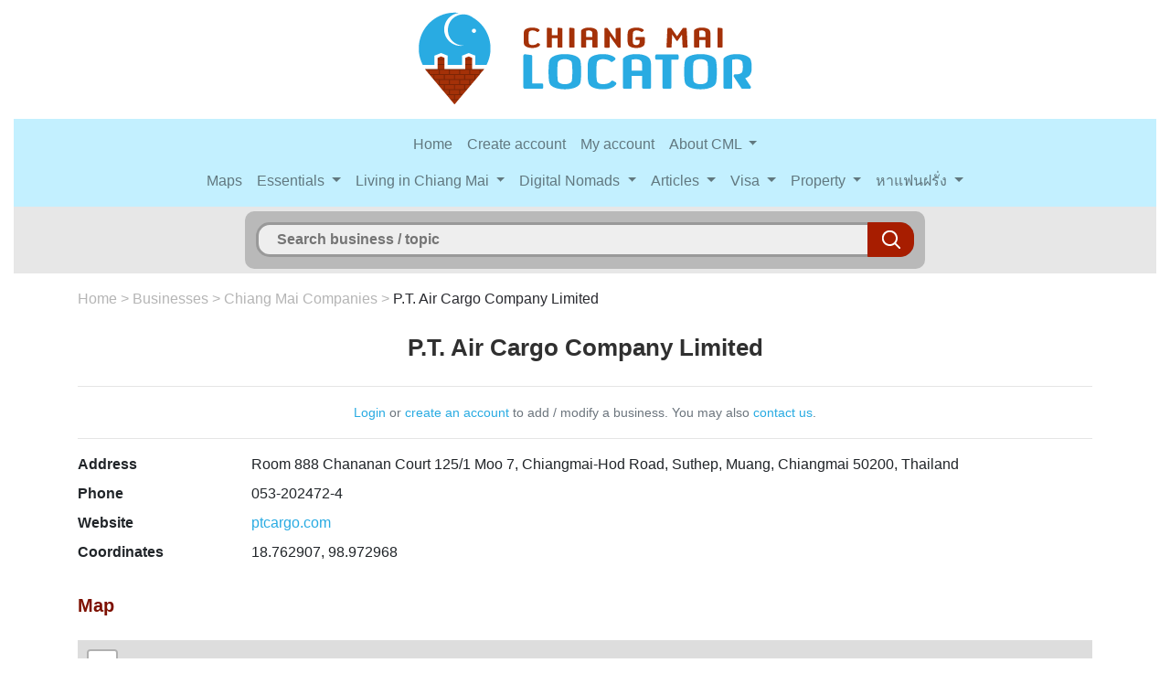

--- FILE ---
content_type: text/html; charset=UTF-8
request_url: https://www.chiangmailocator.com/chiang-mai-businesses-5287:pt-air-cargo-company-limited
body_size: 9582
content:
<!DOCTYPE html PUBLIC "-//W3C//DTD XHTML 1.0 Strict//EN" "http://www.w3.org/TR/xhtml1/DTD/xhtml1-strict.dtd">
<html xmlns="http://www.w3.org/1999/xhtml" xml:lang="en" lang="en" dir="ltr">
<head>
	<title>P.T. Air Cargo Company Limited, Chiang Mai</title>
	<meta name="description" content="P.T. Air Cargo Company Limited - Chiang Mai Locator" />
	<meta name="viewport" content="width=device-width, initial-scale=1, shrink-to-fit=no" />
	<meta charset="utf-8" />
	
	<link rel="stylesheet" href="https://cdn.jsdelivr.net/npm/bootstrap@4.6.2/dist/css/bootstrap.min.css" integrity="sha384-xOolHFLEh07PJGoPkLv1IbcEPTNtaed2xpHsD9ESMhqIYd0nLMwNLD69Npy4HI+N" crossorigin="anonymous">
	<link rel="stylesheet" href="https://www.chiangmailocator.com/css/style.css" type="text/css" />
	<link href="https://www.chiangmailocator.com/open-iconic/font/css/open-iconic-bootstrap.css" rel="stylesheet">
	<link rel="stylesheet" type="text/css" href="https://www.chiangmailocator.com/css/jquery.fancybox.min.css" />
	
	<link rel="stylesheet" href="https://unpkg.com/leaflet@1.9.4/dist/leaflet.css" />
	
	<style>
      #chiang-mai-map { height: 800px; width: 100%; }
	  	  
	  #map { height: 400px; width: 100%; }
    </style>
	
	<link rel="shortcut icon" type="image/vnd.microsoft.icon" href="https://www.chiangmailocator.com/favicon.ico" />
	<link rel="shortcut icon" href="https://www.chiangmailocator.com/favicon.ico" type="image/x-icon" />
	
		<link rel="canonical" href="https://www.chiangmailocator.com/chiang-mai-businesses-5287:pt-air-cargo-company-limited" />
		
	
		
		
		<script type="application/ld+json">
	{
	"@context": "http://schema.org",
	"@type": "LocalBusiness",
	"address": "Room 888 Chananan Court 125/1 Moo 7, Chiangmai-Hod Road, Suthep, Muang, Chiangmai 50200, Thailand",
	"description": "P.T. Air Cargo Company Limited - Chiang Mai Locator",
	"name": "P.T. Air Cargo Company Limited",
	"telephone": "053-202472-4",	"geo": {
	"@type": "GeoCoordinates",
	"latitude": "18.762907",
	"longitude": "98.972968"
	},
	"image": {
		"@type": "imageObject",
		"url": "https://www.chiangmailocator.com/design/photosbiz1/chiang-mai-pt-air-cargo-company-limited-11066.jpg",
		"height": "450",
		"width": "600"
		}
	}
	</script>
	
		<meta name="google-site-verification" content="0pGzNWkRSvBMSDDF6hurrf5p1WKusNEdx46Mh5OO6-A" />
	<meta name='linkatomic-verify-code' content='63a9c4e60caa5ba9ba4c055a6ebaccc0' />
	
</head>

<body>


<p align="center"><a href="https://www.chiangmailocator.com/"><img src="https://www.chiangmailocator.com/design/cml-logo.png" class="logo img-fluid" alt="Chiang Mai Locator, Chiang Mai Thailand" title="Chiang Mai Locator, Chiang Mai Thailand"></a></p>


<div class="container-fluid">
	<div class="row">
		<div class="col">
			
			
			<nav class="navbar navbar-expand-lg navbar-light" style="background-color: #c3f0ff;">
				<div class="container">
					<button class="navbar-toggler" type="button" data-toggle="collapse" data-target="#navbarCollapse" aria-controls="navbarCollapse" aria-expanded="false" aria-label="Toggle navigation">
						<span class="navbar-toggler-icon"></span>
					</button>
					<div class="collapse navbar-collapse flex-column" id="navbarCollapse">
					   
						<ul class="navbar-nav">
							<li class="nav-item">
								<a class="nav-link" href="https://www.chiangmailocator.com/">Home</a>
							</li>
														<li class="nav-item">
								<a class="nav-link" href="https://www.chiangmailocator.com/create_account_cml" rel="nofollow">Create account</a>
							</li>
														<li class="nav-item">
								<a class="nav-link" href="https://www.chiangmailocator.com/my_account" rel="nofollow">My account</a>
							</li>
							<li class="nav-item dropdown">
								<a class="nav-link dropdown-toggle" href="#" id="navbarDropdownMenuLink" data-toggle="dropdown" aria-haspopup="true" aria-expanded="false">
								  About CML
								</a>
								<div class="dropdown-menu" aria-labelledby="navbarDropdownMenuLink">
									<a class="dropdown-item" href='https://www.chiangmailocator.com/wiki-about-us-p3'>About us</a>
									<a class="dropdown-item" href='https://www.chiangmailocator.com/wiki-join-contribute-p4'>Why join & contribute CML</a>
									<a class="dropdown-item" href='https://www.chiangmailocator.com/wiki-contact-p2'>Contact us / services</a>
									<a class="dropdown-item" href='https://www.chiangmailocator.com/wiki-add-a-business-suggest-an-edit-p1'>Add business / suggest edit</a>
									<a class="dropdown-item" href='https://www.chiangmailocator.com/wiki-advertising-p55'>Advertising</a>
									<a class="dropdown-item" href='https://www.chiangmailocator.com/wiki-privacy-and-copyright-policy-p190'>Privacy and Copyright policy</a>
									<a class="dropdown-item" href='https://www.chiangmailocator.com/wiki-disclaimer-p256'>Disclaimer</a>
								</div>
							</li>
						</ul>
						<ul class="navbar-nav">
							<li class="nav-item">
								<a class="nav-link" href="https://www.chiangmailocator.com/chiang-mai-map">Maps</a>
							</li>
							<li class="nav-item dropdown">
								<a class="nav-link dropdown-toggle" href="#" id="navbarDropdownMenuLink" data-toggle="dropdown" aria-haspopup="true" aria-expanded="false">
								  Essentials
								</a>
								<div class="dropdown-menu" aria-labelledby="navbarDropdownMenuLink">
									<a class="dropdown-item" href='https://www.chiangmailocator.com/wiki-flight-connections-to-and-from-chiang-mai-p73'>Flight connections</a>
									<a class="dropdown-item" href='https://www.chiangmailocator.com/wiki-climate-p16'>Climate</a>
									<a class="dropdown-item" href='https://www.chiangmailocator.com/wiki-do-s-and-don-ts-in-thailand-p11'>Do's and don'ts in Thailand</a>
									<a class="dropdown-item" href='https://www.chiangmailocator.com/wiki-emergency-telephone-numbers-chiang-mai-p98'>Emergency telephone numbers</a>
									<a class="dropdown-item" href='https://www.chiangmailocator.com/wiki-traffic-rules-in-thailand-and-how-to-avoid-traffic-accidents-p169'>Thai traffic rules</a>
									<a class="dropdown-item" href='https://www.chiangmailocator.com/wiki-special-days-p15'>Special Days</a>
									<a class="dropdown-item" href='https://www.chiangmailocator.com/wiki-where-to-stay-p27'>Where to stay</a>
									<a class="dropdown-item" href='https://www.chiangmailocator.com/wiki-renting-serviced-apartments-or-condos-in-chiang-mai-p43'>Rent apartment</a>
									<a class="dropdown-item" href='https://www.chiangmailocator.com/wiki-special-rates-for-apartments-and-property-for-rent-in-chiang-mai-p61'>Special room rates</a>
									<a class="dropdown-item" href='https://www.chiangmailocator.com/wiki-10-things-you-need-to-know-about-thai-people-and-thai-culture-p74'>10+ Things about Thai people</a>
								</div>
							</li>
							<li class="nav-item dropdown">
								<a class="nav-link dropdown-toggle" href="#" id="navbarDropdownMenuLink" data-toggle="dropdown" aria-haspopup="true" aria-expanded="false">
								  Living in Chiang Mai
								</a>
								<div class="dropdown-menu" aria-labelledby="navbarDropdownMenuLink">
									<a class="dropdown-item" href='https://www.chiangmailocator.com/wiki-living-in-thailand-p62'>Moving to Thailand?</a>
									<a class="dropdown-item" href='https://www.chiangmailocator.com/wiki-why-it-is-better-to-live-in-thailand-than-in-other-southeast-asian-countries-p63'>Why Thailand</a>
									<a class="dropdown-item" href='https://www.chiangmailocator.com/wiki-why-chiang-mai-is-the-best-place-to-live-in-thailand-p64'>Why Chiang Mai</a>
									<a class="dropdown-item" href='https://www.chiangmailocator.com/wiki-cost-of-living-in-chiang-mai-p70'>Costs of living</a>
									<a class="dropdown-item" href='https://www.chiangmailocator.com/wiki-chilling-out-in-chiang-mai-p65'>Chilling out</a>
									<a class="dropdown-item" href='https://www.chiangmailocator.com/wiki-retirement-in-chiang-mai-thailand-p66'>Retire in Chiang Mai</a>
									<a class="dropdown-item" href='https://www.chiangmailocator.com/wiki-how-to-make-money-in-thailand-p59'>Work in Chiang Mai</a>
									<a class="dropdown-item" href='https://www.chiangmailocator.com/wiki-all-you-need-to-know-about-how-foreigners-can-legally-work-in-thailand-p131'>How foreigners can legally work</a>
									<a class="dropdown-item" href='https://www.chiangmailocator.com/wiki-doing-business-in-thailand-p69'>Doing business</a>
									<a class="dropdown-item" href='https://www.chiangmailocator.com/wiki-establishing-in-chiang-mai-p71'>Establish in Chiang Mai</a>
									<a class="dropdown-item" href='https://www.chiangmailocator.com/wiki-how-to-get-your-thai-driving-license-p173'>Get your Thai driving license</a>
									<a class="dropdown-item" href='https://www.chiangmailocator.com/wiki-banking-and-opening-a-bank-account-in-thailand-p52'>Banking in Thailand</a>
									<a class="dropdown-item" href='https://www.chiangmailocator.com/wiki-open-a-bank-account-in-thailand-p179'>Open bank account in Thailand</a>
									<a class="dropdown-item" href='https://www.chiangmailocator.com/wiki-international-money-transfers-wiring-funds-to-and-from-thailand-p134'>Wiring money from overseas</a>
									<a class="dropdown-item" href='https://www.chiangmailocator.com/wiki-bitcoin-and-other-crypto-currency-exchange-in-thailand-p218'>Bitcoin and crypto exchange</a>
									<a class="dropdown-item" href='https://www.chiangmailocator.com/wiki-legalizing-thai-documents-for-use-abroad-p209'>Legalizing documents</a>
									<a class="dropdown-item" href='https://www.chiangmailocator.com/wiki-downsides-and-risks-of-living-in-thailand-p67'>Downsides of Thailand</a>
									<a class="dropdown-item" href='https://www.chiangmailocator.com/wiki-common-scams-in-thailand-and-how-to-avoid-them-p68'>Scams in Thailand</a>
									<a class="dropdown-item" href='https://www.chiangmailocator.com/wiki-farang-cycle-of-life-and-death-in-thailand-p153'>Farang Lifecycle in Thailand</a>
									<a class="dropdown-item" href='https://www.chiangmailocator.com/wiki-farang-cycle-of-sex-and-love-in-thailand-p198'>Farang cycle of sex and love in Thailand</a>
									<a class="dropdown-item" href='https://www.chiangmailocator.com/wiki-getting-parental-powers-over-your-child-when-unmarried-p160'>Parental Powers in Thailand</a>
								</div>
							</li>
							<li class="nav-item dropdown">
								<a class="nav-link dropdown-toggle" href="#" id="navbarDropdownMenuLink" data-toggle="dropdown" aria-haspopup="true" aria-expanded="false">
								  Digital Nomads
								</a>
								<div class="dropdown-menu" aria-labelledby="navbarDropdownMenuLink">
									<a class="dropdown-item" href='https://www.chiangmailocator.com/wiki-digital-nomads-and-the-dream-of-money-and-freedom-p181'>Digital Nomads and the dream of Freedom</a>
									<a class="dropdown-item" href='https://www.chiangmailocator.com/wiki-can-digital-nomads-legally-work-in-thailand-p177'>Do Digital Nomads need a Work Permit?</a>
									<a class="dropdown-item" href='https://www.chiangmailocator.com/wiki-proposing-a-new-future-for-digital-nomads-and-thailand-p180'>Proposing new future for Digital Nomads and Thailand</a>
									<a class="dropdown-item" href='https://www.chiangmailocator.com/wiki-best-condos-for-rent-in-chiang-mai-for-digital-nomads-p221'>Best condos for Digital Nomads in Chiang Mai</a>
									<a class="dropdown-item" href='https://www.chiangmailocator.com/wiki-digital-nomad-network-groups-in-chiang-mai-p182'>Digital Nomad network groups</a>
									<a class="dropdown-item" href='https://www.chiangmailocator.com/wiki-all-you-need-to-know-about-how-foreigners-can-legally-work-in-thailand-p131'>How to work legally as a Digital Nomad</a>
								</div>
							</li>
							<li class="nav-item dropdown">
								<a class="nav-link dropdown-toggle" href="#" id="navbarDropdownMenuLink" data-toggle="dropdown" aria-haspopup="true" aria-expanded="false">
								  Articles
								</a>
								<div class="dropdown-menu" aria-labelledby="navbarDropdownMenuLink">
									<a class="dropdown-item" href='https://www.chiangmailocator.com/articles'>All articles</a>
									<a class="dropdown-item" href='https://www.chiangmailocator.com/wiki-drinking-water-quality-in-thailand-p152'>Drinking water quality in Thailand</a>
									<a class="dropdown-item" href='https://www.chiangmailocator.com/wiki-best-thai-language-schools-and-effective-ways-to-learn-thai-in-chiang-mai-p154'>Best Thai language schools</a>
									<a class="dropdown-item" href='https://www.chiangmailocator.com/wiki-phuket-in-2026-top-neighborhoods-for-expats-families-and-smart-property-investors-p273'>Phuket in 2026</a>
								</div>
							</li>
							<li class="nav-item dropdown">
								<a class="nav-link dropdown-toggle" href="#" id="navbarDropdownMenuLink" data-toggle="dropdown" aria-haspopup="true" aria-expanded="false">
								  Visa
								</a>
								<div class="dropdown-menu" aria-labelledby="navbarDropdownMenuLink">
									<a class="dropdown-item" href='https://www.chiangmailocator.com/wiki-visa-to-thailand-p17'>Thai visa</a>
									<a class="dropdown-item" href='https://www.chiangmailocator.com/wiki-visa-on-arrival-tourist-visa-exemption-to-thailand-p18'>Visa-on-arrival</a>
									<a class="dropdown-item" href='https://www.chiangmailocator.com/wiki-tourist-visa-to-thailand-p19'>Tourist visa</a>
									<a class="dropdown-item" href='https://www.chiangmailocator.com/wiki-the-new-six-months-visa-to-thailand-and-how-to-use-it-p147'>6-months tourist visa</a>
									<a class="dropdown-item" href='https://www.chiangmailocator.com/wiki-education-visa-in-thailand-p21'>Education visa</a>
									<a class="dropdown-item" href='https://www.chiangmailocator.com/wiki-retirement-visa-to-thailand-p22'>Retirement visa</a>
									<a class="dropdown-item" href='https://www.chiangmailocator.com/wiki-business-visa-to-thailand-p20'>Business visa</a>
									<a class="dropdown-item" href='https://www.chiangmailocator.com/wiki-dealing-with-chiang-mai-immigration-office-p25'>Immigration Office</a>
									<a class="dropdown-item" href='https://www.chiangmailocator.com/wiki-border-crossing-in-maesai-p24'>Border crossing</a>
									<a class="dropdown-item" href='https://www.chiangmailocator.com/wiki-overstaying-on-your-visa-in-thailand-p85'>Overstaying on your visa</a>
									<a class="dropdown-item" href='https://www.chiangmailocator.com/wiki-getting-a-residence-certificate-p81'>Getting a residence certificate</a>
									<a class="dropdown-item" href='https://www.chiangmailocator.com/wiki-further-notes-on-visa-to-thailand-p23'>Other visa info</a>
									<a class="dropdown-item" href='https://www.chiangmailocator.com/wiki-ninety-days-reporting-for-thai-visa-p129'>Ninety days reporting</a>
									<a class="dropdown-item" href='https://www.chiangmailocator.com/wiki-the-tm-30-form-all-you-need-to-know-about-it-and-why-it-matters-to-you-p172'>TM.30 Report of stay</a>
									<a class="dropdown-item" href='https://www.chiangmailocator.com/wiki-visa-runs-in-southeast-asia-p26'>Visa runs in SE Asia</a>
									<a class="dropdown-item" href='https://www.chiangmailocator.com/wiki-get-a-1-year-thai-visa-from-overseas-p99'>Get a 1-year visa from overseas</a>
									<a class="dropdown-item" href='https://www.chiangmailocator.com/wiki-most-attractively-priced-thai-language-education-visas-in-chiang-mai-p100'>Cheapest 1-year ED-visa</a>
									<a class="dropdown-item" href='https://www.chiangmailocator.com/wiki-one-year-self-defence-course-education-visa-in-chiang-mai-p175'>Self Defence Course Education Visa</a>
								</div>
							</li>
							<li class="nav-item dropdown">
								<a class="nav-link dropdown-toggle" href="#" id="navbarDropdownMenuLink" data-toggle="dropdown" aria-haspopup="true" aria-expanded="false">
								  Property
								</a>
								<div class="dropdown-menu" aria-labelledby="navbarDropdownMenuLink">
									<a class="dropdown-item" href='https://www.chiangmailocator.com/wiki-investing-in-property-in-thailand-p46'>Buying property in Thailand</a>
									<a class="dropdown-item" href='https://www.chiangmailocator.com/wiki-buying-a-condo-p9'>Buying a condo</a>
									<a class="dropdown-item" href='https://www.chiangmailocator.com/wiki-the-potential-of-condominiums-p10'>Potential of condos</a>
									<a class="dropdown-item" href='https://www.chiangmailocator.com/wiki-how-to-buy-a-condo-sourcing-negotiation-p41'>How to buy a condo I</a>
									<a class="dropdown-item" href='https://www.chiangmailocator.com/wiki-how-to-buy-a-condo-procedure-checklist-p42'>How to buy a condo II</a>
									<a class="dropdown-item" href='https://www.chiangmailocator.com/wiki-renting-out-your-property-p49'>Renting out your condo</a>
									<a class="dropdown-item" href='https://www.chiangmailocator.com/wiki-the-role-of-real-estate-agents-p12'>Role of real estate agents</a>
									<a class="dropdown-item" href='https://www.chiangmailocator.com/wiki-legal-aspects-and-the-role-of-lawyers-p13'>Role of lawyers</a>
									<a class="dropdown-item" href='https://www.chiangmailocator.com/wiki-buying-land-and-houses-p51'>Buying land / house</a>
									<a class="dropdown-item" href='https://www.chiangmailocator.com/wiki-property-developments-in-chiang-mai-p8'>Prospects of property</a>
									<a class="dropdown-item" href='https://www.chiangmailocator.com/wiki-property-pal-p14'>Property Pal</a>
								</div>
							</li>
							<li class="nav-item dropdown">
								<a class="nav-link dropdown-toggle" href="#" id="navbarDropdownMenuLink" data-toggle="dropdown" aria-haspopup="true" aria-expanded="false">
								หาแฟนฝรั่ง
								</a>
								<div class="dropdown-menu" aria-labelledby="navbarDropdownMenuLink">
									<a class="dropdown-item" href='https://www.chiangmailocator.com/wiki-why-dating-a-foreign-partner-is-better-for-thai-ladies-thai-p119'>ทำไมต้องมีแฟนฝรั่ง</a>
									<a class="dropdown-item" href='https://www.chiangmailocator.com/wiki-how-thai-ladies-can-find-a-foreign-partner-thai-p125'>วิธีหาแฟนฝรั่ง</a>
									<a class="dropdown-item" href='https://www.chiangmailocator.com/wiki-how-a-thai-lady-can-choose-a-foreign-partner-thai-p126'>เลือกคู่ต่างชาติอย่างไร?</a>
									<a class="dropdown-item" href='https://www.chiangmailocator.com/wiki-what-kind-of-thai-girls-do-foreigners-like-thai-p122'>ฝรั่งชอบผู้หญิงแบบไหน?</a>
									<a class="dropdown-item" href='https://www.chiangmailocator.com/wiki-how-to-go-on-a-first-date-with-a-foreign-man-thai-p121'>เดทแรกกับหนุ่มต่างชาติ</a>
									<a class="dropdown-item" href='https://www.chiangmailocator.com/wiki-developing-a-relationship-with-a-foreigner-thai-p120'>พัฒนาความสัมพันธ์</a>
									<a class="dropdown-item" href='https://www.chiangmailocator.com/wiki-all-you-need-to-know-about-sex-with-a-foreigner-thai-p118'>รู้ไว้ใช่ว่า เรื่องเซ็กส์กับฝรั่ง</a>
									<a class="dropdown-item" href='https://www.chiangmailocator.com/wiki-living-in-another-country-with-a-foreign-partner-thai-p127'>ไปต่างประเทศ</a>
									<a class="dropdown-item" href='https://www.chiangmailocator.com/wiki-useful-phrases-for-dating-thai-p124'>หัดพิมพ์ภาษาอังกฤษแบบง่ายๆ</a></li>
								</div>
							</li>
						</ul>
						
					</div>
				</div>
			</nav>

			
		</div>
	</div>
</div>


<div class="container-fluid">
	<div class="row">
		<div class="col">
		
							<div id="header-background-other-page">
						
				<form method="post" action="search" id="form-wrapper" class="form-width">
					<div id="search">
					<input type="text" autocomplete="off" id="searchfield" name="search" placeholder="Search business / topic" />
					<input type="submit" class="searchbtn" value="" />
					<div id="match"></div>
					</div>
				</form>
			
			</div>
		
		</div>
	</div>
</div><div class="container">
	<div class="row">
		<div class="col">
			<p><div id="breadcrumb"><a href="https://www.chiangmailocator.com/" class="notselected">Home</a> > <a href="https://www.chiangmailocator.com/cat-chiang-mai-businesses-20" class="notselected">Businesses</a> > <a href="https://www.chiangmailocator.com/page-chiang-mai-companies-40" class="notselected">Chiang Mai Companies</a> > <a href="https://www.chiangmailocator.com/chiang-mai-businesses-5287:pt-air-cargo-company-limited" class="selected">P.T. Air Cargo Company Limited</a></div></p><div align="center"><h1>P.T. Air Cargo Company Limited</h1><hr></hr><small class="text-muted"><a href="https://www.chiangmailocator.com/my_account">Login</a> or <a href="https://www.chiangmailocator.com/create_account_cml">create an account<a> to add / modify a business. You may also <a href="https://www.chiangmailocator.com/wiki-add-a-business-suggest-an-edit-p1" target="_blank">contact us</a>.</small><hr></hr></div><dl class="row"><dt class="col-sm-2">Address</dt><dd class="col-sm-10">Room 888 Chananan Court 125/1 Moo 7, Chiangmai-Hod Road, Suthep, Muang, Chiangmai 50200, Thailand</dd><dt class="col-sm-2">Phone</dt><dd class="col-sm-10">053-202472-4</dd><dt class="col-sm-2">Website</dt><dd class="col-sm-10"><a href="https://ptcargo.com" target="_blank" rel="nofollow">ptcargo.com</a></a></dd><dt class="col-sm-2">Coordinates</dt><dd class="col-sm-10">18.762907, 98.972968</dd></dl><h2>Map</h2>					<p>
					<!--<div id="map"></div>
					<script>
					  function initMap() {
						var pointer = {lat: 18.762907, lng: 98.972968};
						var map = new google.maps.Map(document.getElementById('map'), {
						  zoom: 17,
						  center: pointer
						});
						//var image = 'https://www.chiangmailocator.com/design/icon-map-businesses.png';
						var marker = new google.maps.Marker({
						  position: pointer,
						  map: map,
						  title: "P.T. Air Cargo Company Limited",
						  //icon: image
						});
						marker.setMap(map);
					  }
					</script>
					<script async defer
					src="https://maps.googleapis.com/maps/api/js?key=AIzaSyA02G9Aq4V8PtXED9ENUutT6TPqzMMWiEY&callback=initMap">
					</script>-->
					<!-- https://maps.googleapis.com/maps/api/js?key=AIzaSyDZm7eRvOQwn6XKOxmxsx-wWQ9TO4bZKmA&amp;callback=initMap -->
					
					   
			
  
					<div id="map"></div>

					  <script src="https://unpkg.com/leaflet@1.9.4/dist/leaflet.js"></script>
					  <script>
						const latitude = 18.762907;
						const longitude = 98.972968;

						const map = L.map('map').setView([latitude, longitude], 17);

						// Fond de carte OpenStreetMap (vous pouvez personnaliser)
						L.tileLayer('https://tile.openstreetmap.org/{z}/{x}/{y}.png', {
						  attribution: '© OpenStreetMap contributors'
						}).addTo(map);

						// Marqueur
						L.marker([latitude, longitude]).addTo(map)
						  
						  .openPopup();
					  </script>

					</p>
					<h2>P.T. Air Cargo Company Limited photos</h2><div id="biz-img"><div class="card-columns"><div class="card"><div class="card-body"><a data-fancybox="gallery" data-caption="P.T. Air Cargo Company Limited" href="https://www.chiangmailocator.com/design/photosbiz1/chiang-mai-pt-air-cargo-company-limited-11066.jpg" title="P.T. Air Cargo Company Limited"><img class="img-fluid" src="https://www.chiangmailocator.com/design/photosbiz1/chiang-mai-pt-air-cargo-company-limited-11066.jpg" alt="P.T. Air Cargo Company Limited" title="P.T. Air Cargo Company Limited" /></a></div></div><div class="card"><div class="card-body"><a data-fancybox="gallery" data-caption="P.T. Air Cargo Company Limited" href="https://www.chiangmailocator.com/design/photosbiz1/chiang-mai-pt-air-cargo-company-limited-11067.jpg" title="P.T. Air Cargo Company Limited"><img class="img-fluid" src="https://www.chiangmailocator.com/design/photosbiz1/chiang-mai-pt-air-cargo-company-limited-11067.jpg" alt="P.T. Air Cargo Company Limited" title="P.T. Air Cargo Company Limited" /></a></div></div></div></div>									<div id="blog_comment_field">
									<a name="addComment"></a><p class="title">Leave a comment for P.T. Air Cargo Company Limited</p>
									<p class="text-muted"><small>Note: By posting a comment or question, you will <u>not</u> automatically be notified when other people respond to your post (as in some other social media message threads). Please check the thread yourself if you’re interested in this topic.</small></p>
									
									<p id="result"></p>
									
									<form action="#" method="post">
									<input type="hidden" name="basehref" id="basehref" value="https://www.chiangmailocator.com/">
									<input type="hidden" name="pageURL" id="pageURL" value="https://www.chiangmailocator.com/chiang-mai-businesses-5287:pt-air-cargo-company-limited">
									<input type="hidden" id="post_id" value="5287" />
									
									<input type="hidden" id="bizNameCML" value="P.T. Air Cargo Company Limited" />
									<input type="hidden" id="bizEmailCML" value="" />
									
									<div class="form-group row"><label class="col-sm-2 col-form-label">Your Name or Pseudo</label><div class="col-sm-10"><input type="text" name="nameCML" id="nameCML" class="form-control"></div></div><div class="form-group row"><label class="col-sm-2 col-form-label">Your Email</label><div class="col-sm-10"><small class="form-text text-muted">Please put in your real email address. It will not be displayed with your comment or on the site, but we can answer you if needed. Comments with fake email addresses may be removed.</small><input type="text" name="emailCML" id="emailCML" class="form-control"></div></div>									<div class="form-group row">
										<label class="col-sm-2 col-form-label">Comment</label>
										<div class="col-sm-10">
											<small class="form-text text-muted">
																						Some comments may be edited or deleted, according to our <a href="https://www.chiangmailocator.com/wiki-join-contribute-p4#comments" target="_blank">comments policy</a>.
											</small>
										  <textarea name="bizCommentCML" id="bizCommentCML" rows="3" class="form-control"></textarea>
										</div>
									  </div>
									  
									  <!--<fieldset class="form-group">
									  <div class="row">
									  <label class="col-sm-2 col-form-label">Rate this business (optional)</label>
									  <div class="col-sm-10">
									  <small class="form-text text-muted">If you have visited this business, please rate it:</small>
										
										<div class="form-check">
										  <input class="form-check-input" type="radio" name="starRating" id="starRating1" value="1">
										  <label class="form-check-label" for="starRating1">
											1 <img src="https://www.chiangmailocator.com/design/star-yellow.png" alt="star" />
										  </label>
										</div>
										<div class="form-check">
										  <input class="form-check-input" type="radio" name="starRating" id="starRating2" value="2">
										  <label class="form-check-label" for="starRating2">
											2 <img src="https://www.chiangmailocator.com/design/star-yellow.png" alt="star" /> <img src="https://www.chiangmailocator.com/design/star-yellow.png" alt="star" />
										  </label>
										</div>
										<div class="form-check">
										  <input class="form-check-input" type="radio" name="starRating" id="starRating3" value="3">
										  <label class="form-check-label" for="starRating3">
											3 <img src="https://www.chiangmailocator.com/design/star-yellow.png" alt="star" /> <img src="https://www.chiangmailocator.com/design/star-yellow.png" alt="star" /> <img src="https://www.chiangmailocator.com/design/star-yellow.png" alt="star" />
										  </label>
										</div>
										<div class="form-check">
										  <input class="form-check-input" type="radio" name="starRating" id="starRating4" value="4">
										  <label class="form-check-label" for="starRating4">
											4 <img src="https://www.chiangmailocator.com/design/star-yellow.png" alt="star" /> <img src="https://www.chiangmailocator.com/design/star-yellow.png" alt="star" /> <img src="https://www.chiangmailocator.com/design/star-yellow.png" alt="star" /> <img src="https://www.chiangmailocator.com/design/star-yellow.png" alt="star" />
										  </label>
										</div>
										<div class="form-check">
										  <input class="form-check-input" type="radio" name="starRating" id="starRating5" value="5">
										  <label class="form-check-label" for="starRating5">
											5 <img src="https://www.chiangmailocator.com/design/star-yellow.png" alt="star" /> <img src="https://www.chiangmailocator.com/design/star-yellow.png" alt="star" /> <img src="https://www.chiangmailocator.com/design/star-yellow.png" alt="star" /> <img src="https://www.chiangmailocator.com/design/star-yellow.png" alt="star" /> <img src="https://www.chiangmailocator.com/design/star-yellow.png" alt="star" />
										  </label>
										</div>
									  
									  </div>
									  </div>
									  </fieldset>-->
									  
									  <div class="form-group row">
										<label class="col-sm-2 col-form-label"></label>
										<div class="col-sm-10">
										  <button class="submit button_blue">Submit Comment</button>
										</div>
									  </div>
									  
									</form>
									
									<br />
									
									<div id="flash"></div>
									
									<div id='update' class='timeline'>
										
									</div>
									
									<table cellpadding="3">
																		</table>
									</div>
									
			
			<br /><h2>Other businesses in this area</h2><div id="other-biz"><div class="card-columns"><div class="card"><a href="https://www.chiangmailocator.com/design/photosbiz1/chiang-mai-love-hair-hang-dong-rd-11068.jpg" target="_blank"><img src="https://www.chiangmailocator.com/design/photosbiz1/chiang-mai-love-hair-hang-dong-rd-11068.jpg" class="card-img-top" alt="Love Hair (Hang Dong Rd)" title="Love Hair (Hang Dong Rd)" /></a><div class="card-body"><h4 class="card-title">@ 8 m: <a href="https://www.chiangmailocator.com/chiang-mai-shops-5288:love-hair-hang-dong-rd">Love Hair (Hang Dong Rd)</a></h4></div></div><div class="card"><a href="https://www.chiangmailocator.com/design/photosbiz1/chiang-mai-cm-airport-car-rent-11065.jpg" target="_blank"><img src="https://www.chiangmailocator.com/design/photosbiz1/chiang-mai-cm-airport-car-rent-11065.jpg" class="card-img-top" alt="CM Airport Car Rent" title="CM Airport Car Rent" /></a><div class="card-body"><h4 class="card-title">@ 12 m: <a href="https://www.chiangmailocator.com/chiang-mai-car-motorbike-rentals-5286:cm-airport-car-rent">CM Airport Car Rent</a></h4></div></div><div class="card"><a href="https://www.chiangmailocator.com/design/photosbiz1/chiang-mai-ptt-gas-station-hang-dong-rd-11046.jpg" target="_blank"><img src="https://www.chiangmailocator.com/design/photosbiz1/chiang-mai-ptt-gas-station-hang-dong-rd-11046.jpg" class="card-img-top" alt="ptt Gas Station (Hang Dong Rd)" title="ptt Gas Station (Hang Dong Rd)" /></a><div class="card-body"><h4 class="card-title">@ 41 m: <a href="https://www.chiangmailocator.com/chiang-mai-shops-5275:ptt-gas-station-hang-dong-rd">ptt Gas Station (Hang Dong Rd)</a></h4></div></div><div class="card"><a href="https://www.chiangmailocator.com/design/photosbiz1/chiang-mai-castrol-auto-service-hang-dong-rd-11047.jpg" target="_blank"><img src="https://www.chiangmailocator.com/design/photosbiz1/chiang-mai-castrol-auto-service-hang-dong-rd-11047.jpg" class="card-img-top" alt="Castrol Auto Service (Hang Dong Rd)" title="Castrol Auto Service (Hang Dong Rd)" /></a><div class="card-body"><h4 class="card-title">@ 53 m: <a href="https://www.chiangmailocator.com/chiang-mai-shops-5276:castrol-auto-service-hang-dong-rd">Castrol Auto Service (Hang Dong Rd)</a></h4></div></div><div class="card"><a href="https://www.chiangmailocator.com/design/photosbiz1/chiang-mai-o-yo-yo-coffee-11109.jpg" target="_blank"><img src="https://www.chiangmailocator.com/design/photosbiz1/chiang-mai-o-yo-yo-coffee-11109.jpg" class="card-img-top" alt="O-Yo-Yo Coffee" title="O-Yo-Yo Coffee" /></a><div class="card-body"><h4 class="card-title">@ 64 m: <a href="https://www.chiangmailocator.com/chiang-mai-coffee-shops-bakeries-5303:o-yo-yo-coffee">O-Yo-Yo Coffee</a></h4></div></div><div class="card"><a href="https://www.chiangmailocator.com/design/photosbiz1/chiang-mai-prangnara-magical-beauty-spa-11111.jpg" target="_blank"><img src="https://www.chiangmailocator.com/design/photosbiz1/chiang-mai-prangnara-magical-beauty-spa-11111.jpg" class="card-img-top" alt="Prangnara Magical Beauty & Spa" title="Prangnara Magical Beauty & Spa" /></a><div class="card-body"><h4 class="card-title">@ 66 m: <a href="https://www.chiangmailocator.com/chiang-mai-spas-5304:prangnara-magical-beauty-spa">Prangnara Magical Beauty & Spa</a></h4></div></div><div class="card"><a href="https://www.chiangmailocator.com/design/photosbiz1/chiang-mai-baker-house-261-by-tam-tarm-11069.jpg" target="_blank"><img src="https://www.chiangmailocator.com/design/photosbiz1/chiang-mai-baker-house-261-by-tam-tarm-11069.jpg" class="card-img-top" alt="Baker House 261 By Tam & Tarm" title="Baker House 261 By Tam & Tarm" /></a><div class="card-body"><h4 class="card-title">@ 72 m: <a href="https://www.chiangmailocator.com/chiang-mai-coffee-shops-bakeries-5289:baker-house-261-by-tam-tarm">Baker House 261 By Tam & Tarm</a></h4></div></div><div class="card"><a href="https://www.chiangmailocator.com/design/photosbiz1/chiang-mai-nuskin-center-chiangmai-hang-dong-rd-11048.jpg" target="_blank"><img src="https://www.chiangmailocator.com/design/photosbiz1/chiang-mai-nuskin-center-chiangmai-hang-dong-rd-11048.jpg" class="card-img-top" alt="Nuskin Center Chiangmai (Hang Dong Rd)" title="Nuskin Center Chiangmai (Hang Dong Rd)" /></a><div class="card-body"><h4 class="card-title">@ 76 m: <a href="https://www.chiangmailocator.com/chiang-mai-shops-5277:nuskin-center-chiangmai-hang-dong-rd">Nuskin Center Chiangmai (Hang Dong Rd)</a></h4></div></div><div class="card"><a href="https://www.chiangmailocator.com/design/photosbiz1/chiang-mai-keaw-jai-wedding-11064.jpg" target="_blank"><img src="https://www.chiangmailocator.com/design/photosbiz1/chiang-mai-keaw-jai-wedding-11064.jpg" class="card-img-top" alt="Keaw Jai Wedding" title="Keaw Jai Wedding" /></a><div class="card-body"><h4 class="card-title">@ 90 m: <a href="https://www.chiangmailocator.com/chiang-mai-shops-5285:keaw-jai-wedding">Keaw Jai Wedding</a></h4></div></div><div class="card"><a href="https://www.chiangmailocator.com/design/photosbiz1/chiang-mai-krungsri-bank-hang-dong-rd-11041.jpg" target="_blank"><img src="https://www.chiangmailocator.com/design/photosbiz1/chiang-mai-krungsri-bank-hang-dong-rd-11041.jpg" class="card-img-top" alt="Krungsri Bank (Hang Dong Rd)" title="Krungsri Bank (Hang Dong Rd)" /></a><div class="card-body"><h4 class="card-title">@ 95 m: <a href="https://www.chiangmailocator.com/chiang-mai-banks-currency-exchange-offices-5272:krungsri-bank-hang-dong-rd">Krungsri Bank (Hang Dong Rd)</a></h4></div></div><div class="card"><a href="https://www.chiangmailocator.com/design/photosbiz1/chiang-mai-spm-marketing-spm-internet-11072.jpg" target="_blank"><img src="https://www.chiangmailocator.com/design/photosbiz1/chiang-mai-spm-marketing-spm-internet-11072.jpg" class="card-img-top" alt="SPM Marketing, SPM Internet" title="SPM Marketing, SPM Internet" /></a><div class="card-body"><h4 class="card-title">@ 98 m: <a href="https://www.chiangmailocator.com/chiang-mai-businesses-5290:spm-marketing-spm-internet">SPM Marketing, SPM Internet</a></h4></div></div><div class="card"><a href="https://www.chiangmailocator.com/design/photosbiz1/chiang-mai-saijo-denki-hang-dong-rd-11063.jpg" target="_blank"><img src="https://www.chiangmailocator.com/design/photosbiz1/chiang-mai-saijo-denki-hang-dong-rd-11063.jpg" class="card-img-top" alt="Saijo Denki (Hang Dong Rd)" title="Saijo Denki (Hang Dong Rd)" /></a><div class="card-body"><h4 class="card-title">@ 99 m: <a href="https://www.chiangmailocator.com/chiang-mai-shops-5284:saijo-denki-hang-dong-rd">Saijo Denki (Hang Dong Rd)</a></h4></div></div><div class="card"><a href="https://www.chiangmailocator.com/design/photosbiz1/chiang-mai-siam-commercial-bank-hang-dong-rd-11060.jpg" target="_blank"><img src="https://www.chiangmailocator.com/design/photosbiz1/chiang-mai-siam-commercial-bank-hang-dong-rd-11060.jpg" class="card-img-top" alt="Siam Commercial Bank (Hang Dong Rd)" title="Siam Commercial Bank (Hang Dong Rd)" /></a><div class="card-body"><h4 class="card-title">@ 103 m: <a href="https://www.chiangmailocator.com/chiang-mai-banks-currency-exchange-offices-5283:siam-commercial-bank-hang-dong-rd">Siam Commercial Bank (Hang Dong Rd)</a></h4></div></div><div class="card"><a href="https://www.chiangmailocator.com/design/photosbiz1/chiang-mai-esso-gas-station-hang-dong-rd-11043.jpg" target="_blank"><img src="https://www.chiangmailocator.com/design/photosbiz1/chiang-mai-esso-gas-station-hang-dong-rd-11043.jpg" class="card-img-top" alt="Esso Gas Station (Hang Dong Rd)" title="Esso Gas Station (Hang Dong Rd)" /></a><div class="card-body"><h4 class="card-title">@ 117 m: <a href="https://www.chiangmailocator.com/chiang-mai-shops-5273:esso-gas-station-hang-dong-rd">Esso Gas Station (Hang Dong Rd)</a></h4></div></div><div class="card"><a href="https://www.chiangmailocator.com/design/photosbiz1/chiang-mai-isuzu-hang-dong-rd-11039.jpg" target="_blank"><img src="https://www.chiangmailocator.com/design/photosbiz1/chiang-mai-isuzu-hang-dong-rd-11039.jpg" class="card-img-top" alt="Isuzu (Hang Dong Rd)" title="Isuzu (Hang Dong Rd)" /></a><div class="card-body"><h4 class="card-title">@ 129 m: <a href="https://www.chiangmailocator.com/chiang-mai-shops-5271:isuzu-hang-dong-rd">Isuzu (Hang Dong Rd)</a></h4></div></div><div class="card"><a href="https://www.chiangmailocator.com/design/photosbiz1/chiang-mai-tigermart-@esso-gas-station-hang-dong-rd-11045.jpg" target="_blank"><img src="https://www.chiangmailocator.com/design/photosbiz1/chiang-mai-tigermart-@esso-gas-station-hang-dong-rd-11045.jpg" class="card-img-top" alt="Tigermart @Esso Gas Station (Hang Dong Rd)" title="Tigermart @Esso Gas Station (Hang Dong Rd)" /></a><div class="card-body"><h4 class="card-title">@ 137 m: <a href="https://www.chiangmailocator.com/chiang-mai-shops-5274:tigermart-esso-gas-station-hang-dong-rd">Tigermart @Esso Gas Station (Hang Dong Rd)</a></h4></div></div><div class="card"><a href="https://www.chiangmailocator.com/design/photosbiz1/chiang-mai-mathnasium-@eq-square-11057.jpg" target="_blank"><img src="https://www.chiangmailocator.com/design/photosbiz1/chiang-mai-mathnasium-@eq-square-11057.jpg" class="card-img-top" alt="Mathnasium @EQ Square" title="Mathnasium @EQ Square" /></a><div class="card-body"><h4 class="card-title">@ 140 m: <a href="https://www.chiangmailocator.com/chiang-mai-businesses-5281:mathnasium-eq-square">Mathnasium @EQ Square</a></h4></div></div><div class="card"><a href="https://www.chiangmailocator.com/design/photosbiz1/chiang-mai-unisearch-study-center-artzkool-art-room-@eq-square-11056.jpg" target="_blank"><img src="https://www.chiangmailocator.com/design/photosbiz1/chiang-mai-unisearch-study-center-artzkool-art-room-@eq-square-11056.jpg" class="card-img-top" alt="Unisearch Study Center & Artzkool Art Room @EQ Square" title="Unisearch Study Center & Artzkool Art Room @EQ Square" /></a><div class="card-body"><h4 class="card-title">@ 145 m: <a href="https://www.chiangmailocator.com/chiang-mai-businesses-5280:unisearch-study-center-artzkool-art-room-eq-square">Unisearch Study Center & Artzkool Art Room @EQ Square</a></h4></div></div><div class="card"><a href="https://www.chiangmailocator.com/design/photosbiz1/chiang-mai-sangdao-performing-arts-school-spas-16323.jpg" target="_blank"><img src="https://www.chiangmailocator.com/design/photosbiz1/chiang-mai-sangdao-performing-arts-school-spas-16323.jpg" class="card-img-top" alt="Sangdao Performing Arts School (SPAS)" title="Sangdao Performing Arts School (SPAS)" /></a><div class="card-body"><h4 class="card-title">@ 154 m: <a href="https://www.chiangmailocator.com/chiang-mai-sports-6801:sangdao-performing-arts-school-spas">Sangdao Performing Arts School (SPAS)</a></h4></div></div><div class="card"><a href="https://www.chiangmailocator.com/design/photosbiz1/chiang-mai-eq-square-11054.jpg" target="_blank"><img src="https://www.chiangmailocator.com/design/photosbiz1/chiang-mai-eq-square-11054.jpg" class="card-img-top" alt="EQ Square" title="EQ Square" /></a><div class="card-body"><h4 class="card-title">@ 157 m: <a href="https://www.chiangmailocator.com/chiang-mai-shops-5279:eq-square">EQ Square</a></h4></div></div></div></div>		</div>
	</div>
</div>
<div id="footer-ads">
	<div class="container-fluid">
		<div class="row">
			<div class="col">
				<div class="card-columns">
				  
				 <div class="card">
					<div class="card-body">
					  <a href="https://www.chiangmailocator.com/wiki-get-a-1-year-thai-visa-from-overseas-p99"><img class="img-fluid" src="https://www.chiangmailocator.com/ads-banners/visa-from-overseas.png" alt="Get a 1-year Thai visa from overseas" title="Get a 1-year Thai visa from overseas" /></a>
					</div>
				  </div>
				 
				  <div class="card">
					<div class="card-body">
					  <a href="https://transferwise.com/u/ab268" target="_blank"><img class="img-fluid" src="https://www.chiangmailocator.com/ads-banners/wiring-money.png" alt="Save up to 89% on banking fees wiring money internationally" title="Save up to 89% on banking fees wiring money internationally" /></a>
					</div>
				  </div>
				  
				  <div class="card">
					<div class="card-body">
					  <a href="https://www.chiangmailocator.com/chiang-mai-spas-9104:vanilla-massage-nails-eyelashes-sleep-salon"><img class="img-fluid" src="https://www.chiangmailocator.com/ads-banners/vanilla-massage.jpg" alt="Vanilla Massage" title="Vanilla Massage" /></a>
					</div>
				  </div>
				  
				  <div class="card">
					<div class="card-body">
					  <a href="https://ling-app.com/offer-yearly-subscription/?affiliateId=cml" target="blank_"><img class="img-fluid" src="https://www.chiangmailocator.com/ads-banners/ling.jpg" alt="Learn 50+ languages with fun games" title="Learn 50+ languages with fun games" /></a>
					</div>
				  </div>
				  
				  <div class="card">
					<div class="card-body">
					  <a href="https://www.chiangmailocator.com/chiang-mai-businesses-9111:bounce-inc-chiang-mai"><img class="img-fluid" src="https://www.chiangmailocator.com/ads-banners/bounce.jpg" alt="Bounce Inc., Chiang Mai" title="Bounce Inc., Chiang Mai" /></a>
					</div>
				  </div>


									 
					
					 
				 
				</div>
			</div>
		</div>
	</div>
</div>
<div id="footer">
	<div class="container cml-logo">
		<div class="row">
			<div class="col">
				<p align="center">
				<a href="https://www.chiangmailocator.com/">Home</a> - 
				<a href="https://www.chiangmailocator.com/create_account_cml">Create account</a> - 				<a href="https://www.chiangmailocator.com/my_account">My account</a> - 
				<a href="https://www.chiangmailocator.com/wiki-contact-p2">Contact us</a> - 
				<a href="https://www.chiangmailocator.com/wiki-privacy-and-copyright-policy-p190">Privacy policy</a> - 
				<a href="https://www.chiangmailocator.com/sitemap">Sitemap</a> - 
				<a href="https://www.chiangmailocator.com/sitemap-wiki">Articles</a>
				</p>
			</div>
		</div>
		<div class="row">
			<div class="col">
				<p class="title">Our business categories:</p>
			</div>
		</div>
		<div class="row">
			<div class="col-sm-6 col-md-3">
				<a href='https://www.chiangmailocator.com/cat-chiang-mai-restaurants-1'>Chiang Mai Restaurants</a><br />
				<a href='https://www.chiangmailocator.com/cat-chiang-mai-coffee-shops-bakeries-2'>Chiang Mai Coffee Shops & Bakeries</a><br />
				<a href='https://www.chiangmailocator.com/cat-chiang-mai-hangouts-3'>Hangouts in Chiang Mai</a><br />
				<a href='https://www.chiangmailocator.com/cat-chiang-mai-guesthouses-4'>Chiang Mai Guesthouses</a><br />
				<a href='https://www.chiangmailocator.com/cat-chiang-mai-hotels-resorts-5'>Chiang Mai Hotels & Resorts</a><br />
				<a href='https://www.chiangmailocator.com/cat-chiang-mai-spas-6'>Chiang Mai Spas</a><br />
				
			</div>
			<div class="col-sm-6 col-md-3">
				<a href='https://www.chiangmailocator.com/cat-chiang-mai-traditional-thai-massage-7'>Chiang Mai Traditional Thai Massage</a><br />
				<a href='https://www.chiangmailocator.com/cat-chiang-mai-yoga-studios-8'>Chiang Mai Yoga Studios</a><br />
				<a href='https://www.chiangmailocator.com/cat-chiang-mai-fitness-clubs-9'>Chiang Mai Fitness Clubs</a><br />
				<a href='https://www.chiangmailocator.com/cat-chiang-mai-sports-10'>Sports in Chiang Mai</a><br />
				<a href='https://www.chiangmailocator.com/cat-chiang-mai-real-estate-agencies-11'>Chiang Mai Real Estate Agencies</a><br />
				<a href='https://www.chiangmailocator.com/cat-chiang-mai-male-entertainment-19'>Chiang Mai Adult Entertainment</a> / <a href='https://www.chiangmailocator.com/cat-bangkok-male-entertainment'>Bangkok</a>
			</div>
			<div class="col-sm-6 col-md-3">
				<a href='https://www.chiangmailocator.com/cat-chiang-mai-travel-agencies-12'>Chiang Mai Travel Agencies</a><br />
				<a href='https://www.chiangmailocator.com/cat-chiang-mai-car-motorbike-rentals-13'>Chiang Mai Car & Motorbike Rentals</a><br />
				<a href='https://www.chiangmailocator.com/cat-chiang-mai-hospitals-clinics-14'>Chiang Mai Hospitals & Clinics</a><br />
				<a href='https://www.chiangmailocator.com/cat-chiang-mai-holistic-health-15'>Holistic Health</a><br />
				<a href='https://www.chiangmailocator.com/cat-chiang-mai-language-schools-16'>Chiang Mai Language Schools</a><br />
				<a href='https://www.chiangmailocator.com/cat-chiang-mai-international-schools-17'>Chiang Mai International Schools</a><br />
				
			</div>
			<div class="col-sm-6 col-md-3">
				<a href='https://www.chiangmailocator.com/cat-chiang-mai-lawyers-18'>Lawyers in Chiang Mai</a><br />
				<a href='https://www.chiangmailocator.com/cat-chiang-mai-condominiums-service-apartments-21'>Chiang Mai Condominiums & Service Apartments</a><br />
				<a href='https://www.chiangmailocator.com/cat-chiang-mai-businesses-20'>Chiang Mai Businesses</a><br />
				<a href='https://www.chiangmailocator.com/cat-chiang-mai-shops-22'>Shops in Chiang Mai</a><br />
				<a href='https://www.chiangmailocator.com/cat-chiang-mai-banks-currency-exchange-offices-23'>Chiang Mai Banks & Currency Exchange Offices</a>
			</div>
		</div>
	</div>
</div>

<p align="center" class="copyright">©2026 <a href="https://www.chiangmailocator.com/">chiangmailocator.com</a>. All rights reserved. Powered by <a href="https://www.1two.org">annuaire SEO</a>.</p>

<script type="text/javascript" src="//code.jquery.com/jquery-3.2.1.min.js"></script>

<script src="https://cdnjs.cloudflare.com/ajax/libs/popper.js/1.11.0/umd/popper.min.js" integrity="sha384-b/U6ypiBEHpOf/4+1nzFpr53nxSS+GLCkfwBdFNTxtclqqenISfwAzpKaMNFNmj4" crossorigin="anonymous"></script>
<script src="https://cdn.jsdelivr.net/npm/bootstrap@4.6.2/dist/js/bootstrap.bundle.min.js" integrity="sha384-Fy6S3B9q64WdZWQUiU+q4/2Lc9npb8tCaSX9FK7E8HnRr0Jz8D6OP9dO5Vg3Q9ct" crossorigin="anonymous"></script>

<script type="text/javascript" src="https://www.chiangmailocator.com/js/search-box.js"></script>

<script type="text/javascript" src="https://www.chiangmailocator.com/js/star-rating.js"></script>







	<script type="text/javascript" src="https://www.chiangmailocator.com/js/jquery.fancybox.min.js"></script>
	<script type="text/javascript" src="https://www.chiangmailocator.com/js/business-comment.js"></script>


	

<script type='text/javascript' src='https://platform-api.sharethis.com/js/sharethis.js#property=6848db73fbca6400193d4361&product=sop' async='async'></script>

<script>
  (function(i,s,o,g,r,a,m){i['GoogleAnalyticsObject']=r;i[r]=i[r]||function(){
  (i[r].q=i[r].q||[]).push(arguments)},i[r].l=1*new Date();a=s.createElement(o),
  m=s.getElementsByTagName(o)[0];a.async=1;a.src=g;m.parentNode.insertBefore(a,m)
  })(window,document,'script','//www.google-analytics.com/analytics.js','ga');

  ga('create', 'UA-40808781-1', 'chiangmailocator.com');
  ga('send', 'pageview');

</script>

</body>
</html>